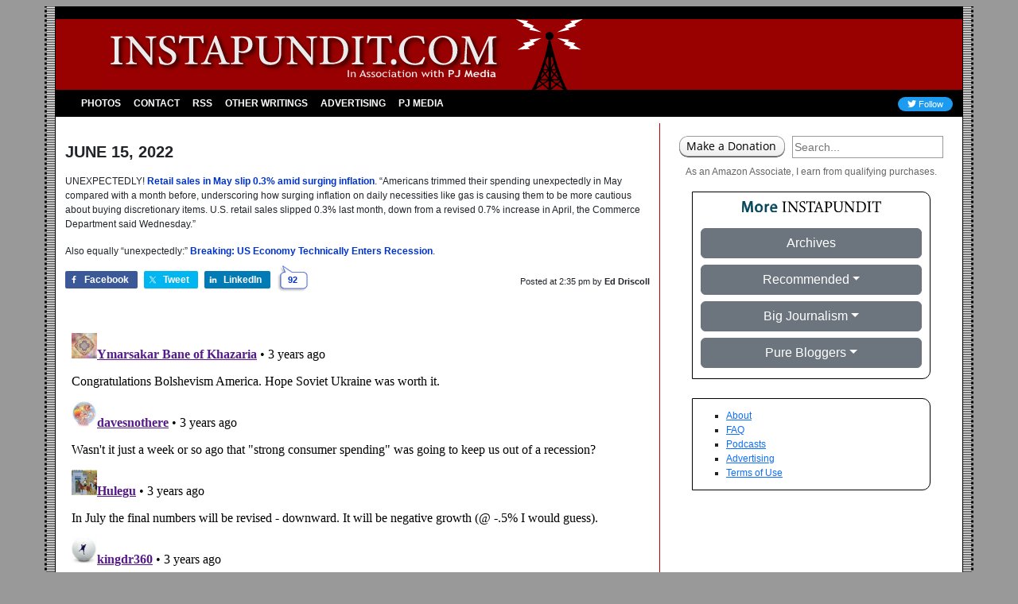

--- FILE ---
content_type: text/html; charset=utf-8
request_url: https://disqus.com/embed/comments/?base=default&f=pj-instapundit&t_i=1-525965&t_u=https%3A%2F%2Finstapundit.com%2F525965%2F&t_e=UNEXPECTEDLY!%20Retail%20sales%20in%20May%20slip%200.3%25%20amid%20surging%20inflation.%20%E2%80%9CAmericans%20trimmed%20their%20spend...&t_d=Instapundit%20%C2%BB%20Blog%20Archive%20%C2%BB%20UNEXPECTEDLY!%20Retail%20sales%20in%20May%20slip%200.3%25%20amid%20surging%20inflation.%20%E2%80%9CAmericans%20trimmed%20their%20spend%E2%80%A6&t_t=UNEXPECTEDLY!%20Retail%20sales%20in%20May%20slip%200.3%25%20amid%20surging%20inflation.%20%E2%80%9CAmericans%20trimmed%20their%20spend...&t_c&s_o=default
body_size: 8767
content:
<!DOCTYPE html>

<html lang="en" dir="ltr" class="not-supported type-">

<head>
    <title>Disqus Comments</title>

    
    <meta name="viewport" content="width=device-width, initial-scale=1, maximum-scale=1, user-scalable=no">
    <meta http-equiv="X-UA-Compatible" content="IE=edge"/>

    <style>
        .alert--warning {
            border-radius: 3px;
            padding: 10px 15px;
            margin-bottom: 10px;
            background-color: #FFE070;
            color: #A47703;
        }

        .alert--warning a,
        .alert--warning a:hover,
        .alert--warning strong {
            color: #A47703;
            font-weight: bold;
        }

        .alert--error p,
        .alert--warning p {
            margin-top: 5px;
            margin-bottom: 5px;
        }
        
        </style>
    
    <style>
        
        html, body {
            overflow-y: auto;
            height: 100%;
        }
        

        #error {
            display: none;
        }

        .clearfix:after {
            content: "";
            display: block;
            height: 0;
            clear: both;
            visibility: hidden;
        }

        
    </style>

</head>
<body>
    

    
    <div id="error" class="alert--error">
        <p>We were unable to load Disqus. If you are a moderator please see our <a href="https://docs.disqus.com/help/83/"> troubleshooting guide</a>. </p>
    </div>

    
    <script type="text/json" id="disqus-forumData">{"session":{"canModerate":false,"audienceSyncVerified":false,"canReply":true,"mustVerify":false,"recaptchaPublicKey":"6LfHFZceAAAAAIuuLSZamKv3WEAGGTgqB_E7G7f3","mustVerifyEmail":false},"forum":{"aetBannerConfirmation":null,"founder":"385087167","twitterName":null,"commentsLinkOne":"1","guidelines":null,"disableDisqusBrandingOnPolls":false,"commentsLinkZero":"0","disableDisqusBranding":true,"id":"pj-instapundit","createdAt":"2016-05-10T14:31:43.109445","category":"News","aetBannerEnabled":false,"aetBannerTitle":null,"raw_guidelines":null,"initialCommentCount":null,"votingType":null,"daysUnapproveNewUsers":2,"installCompleted":true,"moderatorBadgeText":"","commentPolicyText":null,"aetEnabled":false,"channel":null,"sort":2,"description":null,"organizationHasBadges":true,"newPolicy":true,"raw_description":null,"customFont":null,"language":"en","adsReviewStatus":1,"commentsPlaceholderTextEmpty":null,"daysAlive":0,"forumCategory":{"date_added":"2016-01-28T01:54:31","id":7,"name":"News"},"linkColor":null,"colorScheme":"light","pk":"4235850","commentsPlaceholderTextPopulated":null,"permissions":{},"commentPolicyLink":null,"aetBannerDescription":null,"favicon":{"permalink":"https://disqus.com/api/forums/favicons/pj-instapundit.jpg","cache":"//a.disquscdn.com/1768293611/images/favicon-default.png"},"name":"Instapundit","commentsLinkMultiple":"{num}","settings":{"threadRatingsEnabled":false,"adsDRNativeEnabled":false,"behindClickEnabled":false,"disable3rdPartyTrackers":true,"adsVideoEnabled":false,"adsProductVideoEnabled":false,"adsPositionBottomEnabled":false,"ssoRequired":false,"contextualAiPollsEnabled":false,"unapproveLinks":false,"adsPositionRecommendationsEnabled":false,"adsEnabled":false,"adsProductLinksThumbnailsEnabled":false,"hasCustomAvatar":false,"organicDiscoveryEnabled":false,"adsProductDisplayEnabled":false,"adsProductLinksEnabled":false,"audienceSyncEnabled":false,"threadReactionsEnabled":false,"linkAffiliationEnabled":false,"adsPositionAiPollsEnabled":false,"disableSocialShare":false,"adsPositionTopEnabled":false,"adsProductStoriesEnabled":false,"sidebarEnabled":false,"adultContent":false,"allowAnonVotes":false,"gifPickerEnabled":true,"mustVerify":true,"badgesEnabled":false,"mustVerifyEmail":true,"allowAnonPost":false,"unapproveNewUsersEnabled":false,"mediaembedEnabled":true,"aiPollsEnabled":false,"userIdentityDisabled":true,"adsPositionPollEnabled":false,"discoveryLocked":false,"validateAllPosts":false,"adsSettingsLocked":false,"isVIP":false,"adsPositionInthreadEnabled":false},"organizationId":1166138,"typeface":"sans-serif","url":"https://instapundit.com","daysThreadAlive":0,"avatar":{"small":{"permalink":"https://disqus.com/api/forums/avatars/pj-instapundit.jpg?size=32","cache":"//a.disquscdn.com/1768293611/images/noavatar32.png"},"large":{"permalink":"https://disqus.com/api/forums/avatars/pj-instapundit.jpg?size=92","cache":"//a.disquscdn.com/1768293611/images/noavatar92.png"}},"signedUrl":"https://disq.us/?url=https%3A%2F%2Finstapundit.com&key=1NQLM-6QkByvThUNSTw5Nw"}}</script>

    <div id="postCompatContainer"><div class="comment__wrapper"><div class="comment__name clearfix"><img class="comment__avatar" src="https://c.disquscdn.com/uploads/users/38220/1564/avatar92.jpg?1651162765" width="32" height="32" /><strong><a href="">Ymarsakar Bane of Khazaria</a></strong> &bull; 3 years ago
        </div><div class="comment__content"><p>Congratulations Bolshevism America. Hope Soviet Ukraine was worth it.</p></div></div><div class="comment__wrapper"><div class="comment__name clearfix"><img class="comment__avatar" src="https://c.disquscdn.com/uploads/users/63/4866/avatar92.jpg?1375980067" width="32" height="32" /><strong><a href="">davesnothere</a></strong> &bull; 3 years ago
        </div><div class="comment__content"><p>Wasn't it just a week or so ago that "strong consumer spending" was going to keep us out of a recession?</p></div></div><div class="comment__wrapper"><div class="comment__name clearfix"><img class="comment__avatar" src="https://c.disquscdn.com/uploads/users/11163/84/avatar92.jpg?1684504289" width="32" height="32" /><strong><a href="">Hulegu</a></strong> &bull; 3 years ago
        </div><div class="comment__content"><p>In July the final numbers will be revised  - downward. It will be negative growth (@ -.5% I would guess).</p></div></div><div class="comment__wrapper"><div class="comment__name clearfix"><img class="comment__avatar" src="https://c.disquscdn.com/uploads/users/1551/3651/avatar92.jpg?1604982386" width="32" height="32" /><strong><a href="">kingdr360</a></strong> &bull; 3 years ago
        </div><div class="comment__content"><p>Technically Mumble’s is President.</p></div></div><div class="comment__wrapper"><div class="comment__name clearfix"><img class="comment__avatar" src="https://c.disquscdn.com/uploads/users/5874/2573/avatar92.jpg?1751951260" width="32" height="32" /><strong><a href="">Fish</a></strong> &bull; 3 years ago
        </div><div class="comment__content"><p>Even though we are spending 30% more on essentials, we spent less. The recession is "unexpectedly" here.</p></div></div><div class="comment__wrapper"><div class="comment__name clearfix"><img class="comment__avatar" src="https://c.disquscdn.com/uploads/users/16326/4652/avatar92.jpg?1437912746" width="32" height="32" /><strong><a href="">Mark S</a></strong> &bull; 3 years ago
        </div><div class="comment__content"><p>We're not in a recession, technical or otherwise.  We no longer use 2 consecutive quarters of negative GDP for a 'recession', and:  <br>The NBER's definition emphasizes that a recession involves a significant decline in economic activity that is spread across the economy and lasts more than a few months.<br>- not negative GDP<br>- not a slowdown<br>a significant decline in economic activity spread across the economy for more than a few months.</p><p>A significant decline in economic activity.  JOLTS has 11.5 million job openings for 6mm available workers, the unemployment is 3.6%, the Chicago Fed Business activity index is still stable to rising and usually declines for at least 6 months and turns negative before we enter a recession.</p><p>The negative print on Q1 GDP was driven by a massive import increase. You don't have a massive import increase in a contracting economy.</p></div></div><div class="comment__wrapper"><div class="comment__name clearfix"><img class="comment__avatar" src="https://c.disquscdn.com/uploads/users/5874/2573/avatar92.jpg?1751951260" width="32" height="32" /><strong><a href="">Fish</a></strong> &bull; 3 years ago
        </div><div class="comment__content"><p>Actually. Import/expert balances are driven by many factors. You certainly can have this situation as our economy is slipping into recession. The resolution of the shipping issues contributed. It's not nearly as simplistic as you imagine.</p></div></div><div class="comment__wrapper"><div class="comment__name clearfix"><img class="comment__avatar" src="https://c.disquscdn.com/uploads/users/16326/4652/avatar92.jpg?1437912746" width="32" height="32" /><strong><a href="">Mark S</a></strong> &bull; 3 years ago
        </div><div class="comment__content"><p>Actually, it kind of is that simple, that's why GDP is not really a great indicator of actual economic activity.  Imports one quarter become either retail sales or inventories the next quarter, in which case you take the exact 'weakness' of one report and see it as a strength in the next.</p><p>But, there are some different circumstances currently. When the tariff war started we front loaded massive amounts of inventory to the point that businesses like Walmart were leasing/buying containers and creating defacto warehouses at their stores and other properties. As the tariffs began to bite, even with Chinese Yuan devaluation, inventories began to drawdown so that when the pandemic hit and the world 'shutdown' we were drawing on those inventories.  The transition to pandemic important imports dominated and we needed to reset imports to pre-pandemic articles after.  Look at the level of wholesale and retail inventory builds over the last 6-12 moths, that's massive restocking on expectations of sales which have been chugging along until this months print, but were positive if you excluded autos which are still somewhat bottlenecked.</p></div></div><div class="comment__wrapper"><div class="comment__name clearfix"><img class="comment__avatar" src="https://c.disquscdn.com/uploads/users/7180/7970/avatar92.jpg?1378486699" width="32" height="32" /><strong><a href="">Jackosan10</a></strong> &bull; 3 years ago
        </div><div class="comment__content"><p>Wow , the fed could not even bring themselves to raise rates 1% . Just 0.75%. Not much help there! Heard someone say that the fed is stuck . If they raise the rate more that 2-3 % it will bankrupt many of the States.</p></div></div><div class="comment__wrapper"><div class="comment__name clearfix"><img class="comment__avatar" src="https://c.disquscdn.com/uploads/users/21013/8976/avatar92.jpg?1745593738" width="32" height="32" /><strong><a href="">Pogue Mahone</a></strong> &bull; 3 years ago
        </div><div class="comment__content"><p><a href="https://disq.us/url?url=https%3A%2F%2Fmedia.grabien.com%2Fa%2Fstreams%2F1565%2FTAl8pnzzyPnfcwgHQPtAig%2F1655365968%2F1565019.mp4%3ALEtQ_kSzw-x4yXuF4Ga71hfBajs&amp;cuid=4235850" rel="nofollow noopener" target="_blank" title="https://media.grabien.com/a/streams/1565/TAl8pnzzyPnfcwgHQPtAig/1655365968/1565019.mp4">https://media.grabien.com/a...</a></p><p>"A recession is when your neighbor loses his job.  A depression is when <br>you lose yours. And recovery is when<s> Jimmy Carter</s> Joe Biden loses his."</p><p>A good time to recycle this one!</p></div></div><div class="comment__wrapper"><div class="comment__name clearfix"><img class="comment__avatar" src="//a.disquscdn.com/1768293611/images/noavatar92.png" width="32" height="32" /><strong><a href="">ejochs</a></strong> &bull; 3 years ago
        </div><div class="comment__content"><p>Technical recession is like transitory inflation.  There is NO SUCH THING....</p></div></div><div class="comment__wrapper"><div class="comment__name clearfix"><img class="comment__avatar" src="https://c.disquscdn.com/uploads/users/93/3017/avatar92.jpg?1528515448" width="32" height="32" /><strong><a href="">TooOldToWork</a></strong> &bull; 3 years ago
        </div><div class="comment__content"><p>My son said this a month ago. He should be Secretary of the Treasury. Except he knows what he's doing.</p></div></div><div class="comment__wrapper"><div class="comment__name clearfix"><img class="comment__avatar" src="//a.disquscdn.com/1768293611/images/noavatar92.png" width="32" height="32" /><strong><a href="">ejochs</a></strong> &bull; 3 years ago
        </div><div class="comment__content"><p>Well, if he doesn't crap his pants, he could also be President.</p></div></div><div class="comment__wrapper"><div class="comment__name clearfix"><img class="comment__avatar" src="https://c.disquscdn.com/uploads/users/93/3017/avatar92.jpg?1528515448" width="32" height="32" /><strong><a href="">TooOldToWork</a></strong> &bull; 3 years ago
        </div><div class="comment__content"><p>He doesn't. He'd be very Trump like if he were President.</p></div></div><div class="comment__wrapper"><div class="comment__name clearfix"><img class="comment__avatar" src="//a.disquscdn.com/1768293611/images/noavatar92.png" width="32" height="32" /><strong><a href="">ejochs</a></strong> &bull; 3 years ago
        </div><div class="comment__content"><p>Wow, not economically retarded and can find the toilet, I'd vote for him</p></div></div><div class="comment__wrapper"><div class="comment__name clearfix"><img class="comment__avatar" src="https://c.disquscdn.com/uploads/users/93/3017/avatar92.jpg?1528515448" width="32" height="32" /><strong><a href="">TooOldToWork</a></strong> &bull; 3 years ago
        </div><div class="comment__content"><p>No, he's very good with numbers. He does a lot of number crunching for work and understands finance. Even better, he's teaching my grandkids about it.</p></div></div><div class="comment__wrapper"><div class="comment__name clearfix"><img class="comment__avatar" src="//a.disquscdn.com/1768293611/images/noavatar92.png" width="32" height="32" /><strong><a href="">ejochs</a></strong> &bull; 3 years ago
        </div><div class="comment__content"><p>Dude, he's got my vote already.  You don't have to sell it anymore.</p></div></div><div class="comment__wrapper"><div class="comment__name clearfix"><img class="comment__avatar" src="https://c.disquscdn.com/uploads/users/4159/1750/avatar92.jpg?1437667999" width="32" height="32" /><strong><a href="">PBM</a></strong> &bull; 3 years ago
        </div><div class="comment__content"><p>Was shopping at the grocery store with my wife last night, who usually just pulls what she likes off the shelf without even looking at the price while I wince silently.</p><p>For the first time since we were young and poor she said, "What!?" when looking at the price of items and put them back.</p></div></div><div class="comment__wrapper"><div class="comment__name clearfix"><img class="comment__avatar" src="https://c.disquscdn.com/uploads/users/5636/3843/avatar92.jpg?1704175030" width="32" height="32" /><strong><a href="">Adorable Deplorable</a></strong> &bull; 3 years ago
        </div><div class="comment__content"><p>Haven't been in to a Home Depot in several weeks until this afternoon.  The only time I have seen the place that empty was at 6:00AM in the morning when they open the doors.</p><p>How empty was it?</p><p>I had not one but two employees offer their assistance without being asked.</p><p>That never happens.  In fact, you're generally lucky if you can find the help if you need assistance locating something.  Now maybe that's just a coincidence and I hit a dead time, though it's never happened before, especially considering this is a very busy location located right on my hometown's major thoroughfare.</p></div></div><div class="comment__wrapper"><div class="comment__name clearfix"><img class="comment__avatar" src="//a.disquscdn.com/1768293611/images/noavatar92.png" width="32" height="32" /><strong><a href="">2Legit2Quit</a></strong> &bull; 3 years ago
        </div><div class="comment__content"><p>That's called an anecdote.</p></div></div><div class="comment__wrapper"><div class="comment__name clearfix"><img class="comment__avatar" src="https://c.disquscdn.com/uploads/users/5874/2573/avatar92.jpg?1751951260" width="32" height="32" /><strong><a href="">Fish</a></strong> &bull; 3 years ago
        </div><div class="comment__content"><p>That is so true. I had the same experience a week ago. Employees looking to help me.</p></div></div><div class="comment__wrapper"><div class="comment__name clearfix"><img class="comment__avatar" src="//a.disquscdn.com/1768293611/images/noavatar92.png" width="32" height="32" /><strong><a href="">Justin Credible</a></strong> &bull; 3 years ago
        </div><div class="comment__content"><p>The way to gauge Home Depot use is by the number of illegal aliens lined up outside looking for work.</p></div></div><div class="comment__wrapper"><div class="comment__name clearfix"><img class="comment__avatar" src="https://c.disquscdn.com/uploads/users/7643/7006/avatar92.jpg?1438287708" width="32" height="32" /><strong><a href="">W.A. Jones</a></strong> &bull; 3 years ago
        </div><div class="comment__content"><p>Our family has NOT trimmed spending but strangely enough there are fewer groceries coming in the door.</p></div></div><div class="comment__wrapper"><div class="comment__name clearfix"><img class="comment__avatar" src="https://c.disquscdn.com/uploads/users/3306/1089/avatar92.jpg?1518707135" width="32" height="32" /><strong><a href="">Old_School_Conservative53</a></strong> &bull; 3 years ago
        </div><div class="comment__content"><p>"BREAKING: U.S. Economy Technically Enters Recession"</p><p>Another one of those "no shit, Sherlock?" headlines.</p></div></div><div class="comment__wrapper"><div class="comment__name clearfix"><img class="comment__avatar" src="https://c.disquscdn.com/uploads/users/5786/6673/avatar92.jpg?1619732020" width="32" height="32" /><strong><a href="">Michael W. Perry</a></strong> &bull; 3 years ago
        </div><div class="comment__content"><p>"Technically" must be the followup word the press uses when "Unexpected" will no longer do. It is a bit like "climate change" replacing "global warming" when the world refuse to get warmer.</p></div></div><div class="comment__wrapper"><div class="comment__name clearfix"><img class="comment__avatar" src="https://c.disquscdn.com/uploads/users/5786/6673/avatar92.jpg?1619732020" width="32" height="32" /><strong><a href="">Michael W. Perry</a></strong> &bull; 3 years ago
        </div><div class="comment__content"><blockquote>Americans trimmed their spending <i>unexpectedly</i> in May compared with a month before, underscoring how surging inflation on daily necessities like gas is causing them to be <i>more cautious</i> about buying discretionary items. U.S. retail sales slipped 0.3% last month, down from a revised 0.7% increase in April, the Commerce Department said Wednesday.</blockquote><p></p><p><i>Unexpected?</i> Oh yeah, a Democrat is in the White House so bad news is always "unexpected" for the press. Of course this decline in spending is precisely what millions of us have expected. Hunker down. Bad times are coming.</p><p><i>More cautious?</i> No, the added cost of gasoline means that, unless people go into debt, they have less money to spend on necessities much less "discretionary items."</p><p>Another poster notes that the sensible response when inflation begins to spiral out of control is to buy now what will almost certainly cost more later. I agree and that's what I have been doing. And if anything that 'get ahead of inflation' purchasing means the real decline is spending is greater than the numbers indicate.</p></div></div><div class="comment__wrapper"><div class="comment__name clearfix"><img class="comment__avatar" src="https://c.disquscdn.com/uploads/users/13305/338/avatar92.jpg?1473991977" width="32" height="32" /><strong><a href="">navytech retired</a></strong> &bull; 3 years ago
        </div><div class="comment__content"><p>Hoarders and Wreckers are what they are. They are sabotaging Biden's perfect plan.<br>EDIT /s</p></div></div><div class="comment__wrapper"><div class="comment__name clearfix"><img class="comment__avatar" src="https://c.disquscdn.com/uploads/users/5786/6673/avatar92.jpg?1619732020" width="32" height="32" /><strong><a href="">Michael W. Perry</a></strong> &bull; 3 years ago
        </div><div class="comment__content"><p>Yeah, when I picked up several dinged and marked down cans of pork &amp; beans yesterday I was being an evil hoarder and a wrecker. Off to the gulag with me.</p><p>At least the gulag beats having my head chopped off. For that we should all be grateful to our noble masters.</p><p><a href="https://disq.us/url?url=https%3A%2F%2Fwww.youtube.com%2Fwatch%3Fv%3DP3YmUx1rM8M%3AeoFkJVnkWNx7yeNdZiYfWeJMpL0&amp;cuid=4235850" rel="nofollow noopener" target="_blank" title="https://www.youtube.com/watch?v=P3YmUx1rM8M">https://www.youtube.com/wat...</a></p></div></div><div class="comment__wrapper"><div class="comment__name clearfix"><img class="comment__avatar" src="https://c.disquscdn.com/uploads/users/32644/4084/avatar92.jpg?1600544004" width="32" height="32" /><strong><a href="">AuricTechLIC</a></strong> &bull; 3 years ago
        </div><div class="comment__content"><p>Stalin Sez:<br>There is no "I" in "team," but there <b>is</b> "U" in GULAG!</p></div></div><div class="comment__wrapper"><div class="comment__name clearfix"><img class="comment__avatar" src="https://c.disquscdn.com/uploads/users/13305/338/avatar92.jpg?1473991977" width="32" height="32" /><strong><a href="">navytech retired</a></strong> &bull; 3 years ago
        </div><div class="comment__content"><p>You missed my upvote on your original post. I missed including a "/s" on my OP.</p></div></div><div class="comment__wrapper"><div class="comment__name clearfix"><img class="comment__avatar" src="https://c.disquscdn.com/uploads/users/5786/6673/avatar92.jpg?1619732020" width="32" height="32" /><strong><a href="">Michael W. Perry</a></strong> &bull; 3 years ago
        </div><div class="comment__content"><p>Oh, I was quite aware of your sarcasm and was responding with sarcasm of my own. In times like these, a little humor helps.</p><p>The queen in that version of <i>Alice in Wonderland</i> captures her role with perfection. She is cold and cruel without trace of decency. She'd make a perfect replacement for Pelosi.</p><p><a href="https://uploads.disquscdn.com/images/e27fbdbee8666fc5835b7f5300c6506c703715f2e8fb798dbd6558aa3230d129.jpg" rel="nofollow noopener" target="_blank" title="https://uploads.disquscdn.com/images/e27fbdbee8666fc5835b7f5300c6506c703715f2e8fb798dbd6558aa3230d129.jpg">https://uploads.disquscdn.c...</a></p></div></div><div class="comment__wrapper"><div class="comment__name clearfix"><img class="comment__avatar" src="//a.disquscdn.com/1768293611/images/noavatar92.png" width="32" height="32" /><strong><a href="">Mike K</a></strong> &bull; 3 years ago
        </div><div class="comment__content"><p>That may be a preliminary number but the 2nd quarter isn't even over for another 2 weeks.</p></div></div><div class="comment__wrapper"><div class="comment__name clearfix"><img class="comment__avatar" src="https://c.disquscdn.com/uploads/users/20958/6815/avatar92.jpg?1587926633" width="32" height="32" /><strong><a href="">pseudo-intellectual</a></strong> &bull; 3 years ago
        </div><div class="comment__content"><p>The State-run media will be pleased (recently claimed that "too much shopping" was driving inflation).</p></div></div><div class="comment__wrapper"><div class="comment__name clearfix"><img class="comment__avatar" src="//a.disquscdn.com/1768293611/images/noavatar92.png" width="32" height="32" /><strong><a href="">ConservativeBoy</a></strong> &bull; 3 years ago
        </div><div class="comment__content"><p>I remember when Rush mocked one of our congress critters who had declared "There's a whole lotta consuuumin' goin' on out there." The implication being "consuuumin'" is a bad thing.</p><p>I miss Rush.</p></div></div><div class="comment__wrapper"><div class="comment__name clearfix"><img class="comment__avatar" src="https://c.disquscdn.com/uploads/users/20958/6815/avatar92.jpg?1587926633" width="32" height="32" /><strong><a href="">pseudo-intellectual</a></strong> &bull; 3 years ago
        </div><div class="comment__content"><p>He's in a much better place.</p></div></div><div class="comment__wrapper"><div class="comment__name clearfix"><img class="comment__avatar" src="https://c.disquscdn.com/uploads/users/4159/1750/avatar92.jpg?1437667999" width="32" height="32" /><strong><a href="">PBM</a></strong> &bull; 3 years ago
        </div><div class="comment__content"><p>At least if he has to see his beloved country circle the drain, it's from on high, not in it.</p></div></div><div class="comment__wrapper"><div class="comment__name clearfix"><img class="comment__avatar" src="//a.disquscdn.com/1768293611/images/noavatar92.png" width="32" height="32" /><strong><a href="">ConservativeBoy</a></strong> &bull; 3 years ago
        </div><div class="comment__content"><p>Indeed.</p></div></div><div class="comment__wrapper"><div class="comment__name clearfix"><img class="comment__avatar" src="https://c.disquscdn.com/uploads/users/14678/8252/avatar92.jpg?1680212005" width="32" height="32" /><strong><a href="">NSCNole</a></strong> &bull; 3 years ago
        </div><div class="comment__content"><p>Aw, come on. High inflation and a recession is a small price to pay for no mean tweets.</p></div></div><div class="comment__wrapper"><div class="comment__name clearfix"><img class="comment__avatar" src="//a.disquscdn.com/1768293611/images/noavatar92.png" width="32" height="32" /><strong><a href="">FM</a></strong> &bull; 3 years ago
        </div><div class="comment__content"><p>The funny thing is, a proper inflation response would be to buy a lot more stuff now, before the currency becomes able to buy less.</p><p>Delaying spending is an uncertainty response that basically insures when spending eventually happens, it’s less effective.</p><p>The real winners of the inflation cycle of the 1970s-80s were fixed rate mortgage holders, who ended up paying off their homes with much devalued future currency.</p></div></div><div class="comment__wrapper"><div class="comment__name clearfix"><img class="comment__avatar" src="https://c.disquscdn.com/uploads/users/20926/2609/avatar92.jpg?1464930781" width="32" height="32" /><strong><a href="">Jquip</a></strong> &bull; 3 years ago
        </div><div class="comment__content"><p>That presumes that people had the disposable income to do so in the first place.  But 'savings' is a quaint and antiquated thing that predates the welfare state.</p></div></div><div class="comment__wrapper"><div class="comment__name clearfix"><img class="comment__avatar" src="//a.disquscdn.com/1768293611/images/noavatar92.png" width="32" height="32" /><strong><a href="">Mike K</a></strong> &bull; 3 years ago
        </div><div class="comment__content"><p>Do you have a single example of stuff that we should buy now so we can save money? How about gas or milk or eggs? How about a big nice house? In what world does this make sense?</p></div></div><div class="comment__wrapper"><div class="comment__name clearfix"><img class="comment__avatar" src="https://c.disquscdn.com/uploads/users/4159/1750/avatar92.jpg?1437667999" width="32" height="32" /><strong><a href="">PBM</a></strong> &bull; 3 years ago
        </div><div class="comment__content"><p>Art, bullion, anything not too overinflated in price that will hold its value.</p></div></div><div class="comment__wrapper"><div class="comment__name clearfix"><img class="comment__avatar" src="//a.disquscdn.com/1768293611/images/noavatar92.png" width="32" height="32" /><strong><a href="">Mike K</a></strong> &bull; 3 years ago
        </div><div class="comment__content"><p>Gee, that seems reasonable and a good investment for people that can't afford $5 gas.  Maybe they should just stick with buying an electric vehicle instead.</p></div></div><div class="comment__wrapper"><div class="comment__name clearfix"><img class="comment__avatar" src="//a.disquscdn.com/1768293611/images/noavatar92.png" width="32" height="32" /><strong><a href="">Guest</a></strong> &bull; 3 years ago
        </div><div class="comment__content"></div></div><div class="comment__wrapper"><div class="comment__name clearfix"><img class="comment__avatar" src="https://c.disquscdn.com/uploads/users/25099/2627/avatar92.jpg?1657561752" width="32" height="32" /><strong><a href="">Liberty Prime</a></strong> &bull; 3 years ago
        </div><div class="comment__content"><p>Hard for the avg joe to spend money on non-essentials when essentials prices are up 150% or more since the start of the year.</p></div></div><div class="comment__wrapper"><div class="comment__name clearfix"><img class="comment__avatar" src="//a.disquscdn.com/1768293611/images/noavatar92.png" width="32" height="32" /><strong><a href="">Doc_karen</a></strong> &bull; 3 years ago
        </div><div class="comment__content"><p>You can't possibly be spending that much more! Haven't you heard? Inflation is only at 8.9%.</p></div></div><div class="comment__wrapper"><div class="comment__name clearfix"><img class="comment__avatar" src="https://c.disquscdn.com/uploads/users/25099/2627/avatar92.jpg?1657561752" width="32" height="32" /><strong><a href="">Liberty Prime</a></strong> &bull; 3 years ago
        </div><div class="comment__content"><p><a href="https://disq.us/url?url=https%3A%2F%2Fmedia1.giphy.com%2Fmedia%2FEsmlrgWNx5v0Y%2Fgiphy.gif%3A5fbreh56bRGdrikGMYnmQjdihaw&amp;cuid=4235850" rel="nofollow noopener" target="_blank" title="https://media1.giphy.com/media/EsmlrgWNx5v0Y/giphy.gif">https://media1.giphy.com/me...</a></p></div></div><div class="comment__wrapper"><div class="comment__name clearfix"><img class="comment__avatar" src="https://c.disquscdn.com/uploads/users/5372/4662/avatar92.jpg?1370013439" width="32" height="32" /><strong><a href="">Don Burton</a></strong> &bull; 3 years ago
        </div><div class="comment__content"><p>Why aren't the expecters ever right?</p></div></div><div class="comment__wrapper"><div class="comment__name clearfix"><img class="comment__avatar" src="//a.disquscdn.com/1768293611/images/noavatar92.png" width="32" height="32" /><strong><a href="">James Eastham</a></strong> &bull; 3 years ago
        </div><div class="comment__content"><p>Well, the expecters are democrats.</p></div></div><div class="comment__wrapper"><div class="comment__name clearfix"><img class="comment__avatar" src="https://c.disquscdn.com/uploads/users/1304/4868/avatar92.jpg?1372862610" width="32" height="32" /><strong><a href="">Deadrody</a></strong> &bull; 3 years ago
        </div><div class="comment__content"><p>"uNeXpEcTeDLy"!!!!  Isn't bad news under Democrat regimes ALWAYS "unexpected" ???</p></div></div></div>


    <div id="fixed-content"></div>

    
        <script type="text/javascript">
          var embedv2assets = window.document.createElement('script');
          embedv2assets.src = 'https://c.disquscdn.com/embedv2/latest/embedv2.js';
          embedv2assets.async = true;

          window.document.body.appendChild(embedv2assets);
        </script>
    



    
</body>
</html>


--- FILE ---
content_type: application/javascript; charset=UTF-8
request_url: https://pj-instapundit.disqus.com/count-data.js?1=1-525965&2=https%3A%2F%2Finstapundit.com%2F525965%2F&_=1769905439340
body_size: 275
content:
var DISQUSWIDGETS;

if (typeof DISQUSWIDGETS != 'undefined') {
    DISQUSWIDGETS.displayCount({"text":{"and":"and","comments":{"zero":"0","multiple":"{num}","one":"1"}},"counts":[{"id":"1-525965","comments":92},{"id":"https:\/\/instapundit.com\/525965\/","comments":92}]});
}